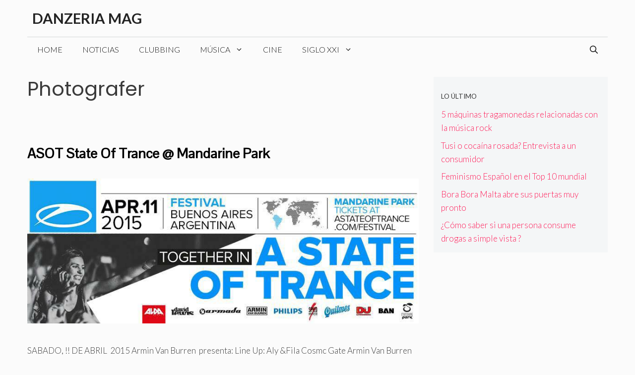

--- FILE ---
content_type: text/html; charset=utf-8
request_url: https://www.google.com/recaptcha/api2/aframe
body_size: 268
content:
<!DOCTYPE HTML><html><head><meta http-equiv="content-type" content="text/html; charset=UTF-8"></head><body><script nonce="i39t9UuBCA8dl2QZG3OV-g">/** Anti-fraud and anti-abuse applications only. See google.com/recaptcha */ try{var clients={'sodar':'https://pagead2.googlesyndication.com/pagead/sodar?'};window.addEventListener("message",function(a){try{if(a.source===window.parent){var b=JSON.parse(a.data);var c=clients[b['id']];if(c){var d=document.createElement('img');d.src=c+b['params']+'&rc='+(localStorage.getItem("rc::a")?sessionStorage.getItem("rc::b"):"");window.document.body.appendChild(d);sessionStorage.setItem("rc::e",parseInt(sessionStorage.getItem("rc::e")||0)+1);localStorage.setItem("rc::h",'1769720430511');}}}catch(b){}});window.parent.postMessage("_grecaptcha_ready", "*");}catch(b){}</script></body></html>